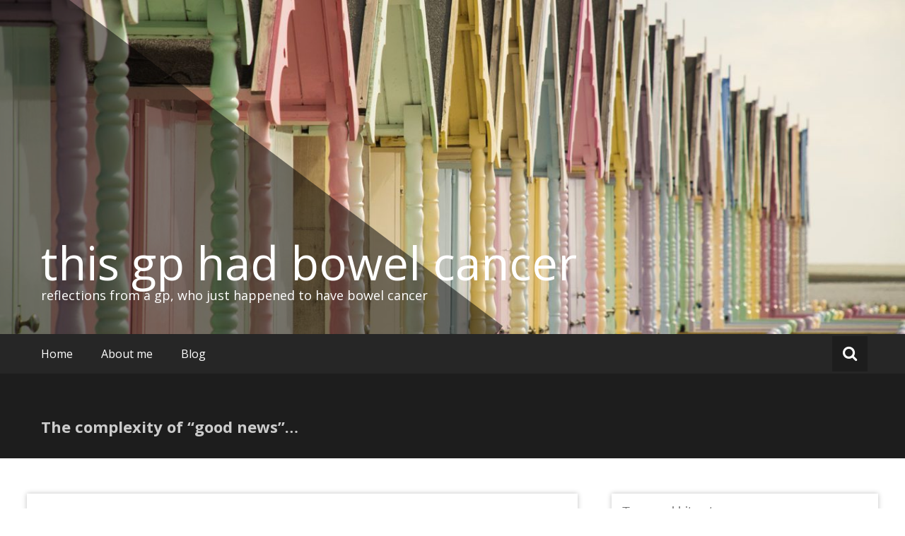

--- FILE ---
content_type: text/html; charset=UTF-8
request_url: https://thisgphadbowelcancer.com/the-complexity-of-good-news/?utm_source=rss&utm_medium=rss&utm_campaign=the-complexity-of-good-news
body_size: 21623
content:
<!DOCTYPE html>
<html lang="en-US">
<head>
	<meta charset="UTF-8">
	<meta name="viewport" content="width=device-width, initial-scale=1">
	<link rel="profile" href="https://gmpg.org/xfn/11">

	<meta name='robots' content='index, follow, max-image-preview:large, max-snippet:-1, max-video-preview:-1' />

	<!-- This site is optimized with the Yoast SEO plugin v26.8 - https://yoast.com/product/yoast-seo-wordpress/ -->
	<title>The complexity of “good news”… - this gp had bowel cancer</title>
	<link rel="canonical" href="http://thisgphadbowelcancer.com/the-complexity-of-good-news/" />
	<meta property="og:locale" content="en_US" />
	<meta property="og:type" content="article" />
	<meta property="og:title" content="The complexity of “good news”…" />
	<meta property="og:description" content="30th March 2021 Good news&#8230;reason to celebrate I had my first surveillance scope since my diagnosis, yesterday.&nbsp; Thankfully it was clear.&nbsp; Big relief.&nbsp; Good news.&nbsp; Great news.&nbsp; Obviously, it is better than the alternative, but… “Good news” is, I think," />
	<meta property="og:url" content="http://thisgphadbowelcancer.com/the-complexity-of-good-news/" />
	<meta property="og:site_name" content="this gp had bowel cancer" />
	<meta property="article:published_time" content="2021-03-30T16:06:11+00:00" />
	<meta property="article:modified_time" content="2021-04-09T18:37:21+00:00" />
	<meta property="og:image" content="http://thisgphadbowelcancer.com/wp-content/uploads/2020/03/cropped-photoforblogcover-scaled-1.jpg" />
	<meta property="og:image:width" content="512" />
	<meta property="og:image:height" content="512" />
	<meta property="og:image:type" content="image/jpeg" />
	<meta name="author" content="Claire-A-Slade" />
	<meta name="twitter:card" content="summary_large_image" />
	<meta name="twitter:label1" content="Written by" />
	<meta name="twitter:data1" content="Claire-A-Slade" />
	<meta name="twitter:label2" content="Est. reading time" />
	<meta name="twitter:data2" content="3 minutes" />
	<script type="application/ld+json" class="yoast-schema-graph">{"@context":"https://schema.org","@graph":[{"@type":"Article","@id":"http://thisgphadbowelcancer.com/the-complexity-of-good-news/#article","isPartOf":{"@id":"http://thisgphadbowelcancer.com/the-complexity-of-good-news/"},"author":{"name":"Claire-A-Slade","@id":"http://thisgphadbowelcancer.com/#/schema/person/d810f28b6d19bdfdbb83f4ed3f7883e0"},"headline":"The complexity of “good news”…","datePublished":"2021-03-30T16:06:11+00:00","dateModified":"2021-04-09T18:37:21+00:00","mainEntityOfPage":{"@id":"http://thisgphadbowelcancer.com/the-complexity-of-good-news/"},"wordCount":572,"commentCount":0,"image":{"@id":"http://thisgphadbowelcancer.com/the-complexity-of-good-news/#primaryimage"},"thumbnailUrl":"https://thisgphadbowelcancer.com/wp-content/uploads/2021/03/champagne-image.jpg","keywords":["Bowel cancer","Good news","GP"],"inLanguage":"en-US","potentialAction":[{"@type":"CommentAction","name":"Comment","target":["http://thisgphadbowelcancer.com/the-complexity-of-good-news/#respond"]}]},{"@type":"WebPage","@id":"http://thisgphadbowelcancer.com/the-complexity-of-good-news/","url":"http://thisgphadbowelcancer.com/the-complexity-of-good-news/","name":"The complexity of “good news”… - this gp had bowel cancer","isPartOf":{"@id":"http://thisgphadbowelcancer.com/#website"},"primaryImageOfPage":{"@id":"http://thisgphadbowelcancer.com/the-complexity-of-good-news/#primaryimage"},"image":{"@id":"http://thisgphadbowelcancer.com/the-complexity-of-good-news/#primaryimage"},"thumbnailUrl":"https://thisgphadbowelcancer.com/wp-content/uploads/2021/03/champagne-image.jpg","datePublished":"2021-03-30T16:06:11+00:00","dateModified":"2021-04-09T18:37:21+00:00","author":{"@id":"http://thisgphadbowelcancer.com/#/schema/person/d810f28b6d19bdfdbb83f4ed3f7883e0"},"breadcrumb":{"@id":"http://thisgphadbowelcancer.com/the-complexity-of-good-news/#breadcrumb"},"inLanguage":"en-US","potentialAction":[{"@type":"ReadAction","target":["http://thisgphadbowelcancer.com/the-complexity-of-good-news/"]}]},{"@type":"ImageObject","inLanguage":"en-US","@id":"http://thisgphadbowelcancer.com/the-complexity-of-good-news/#primaryimage","url":"https://thisgphadbowelcancer.com/wp-content/uploads/2021/03/champagne-image.jpg","contentUrl":"https://thisgphadbowelcancer.com/wp-content/uploads/2021/03/champagne-image.jpg","width":512,"height":341},{"@type":"BreadcrumbList","@id":"http://thisgphadbowelcancer.com/the-complexity-of-good-news/#breadcrumb","itemListElement":[{"@type":"ListItem","position":1,"name":"Home","item":"https://thisgphadbowelcancer.com/"},{"@type":"ListItem","position":2,"name":"Blog","item":"http://thisgphadbowelcancer.com/blog/"},{"@type":"ListItem","position":3,"name":"The complexity of “good news”…"}]},{"@type":"WebSite","@id":"http://thisgphadbowelcancer.com/#website","url":"http://thisgphadbowelcancer.com/","name":"this gp had bowel cancer","description":"reflections from a gp, who just happened to have bowel cancer","potentialAction":[{"@type":"SearchAction","target":{"@type":"EntryPoint","urlTemplate":"http://thisgphadbowelcancer.com/?s={search_term_string}"},"query-input":{"@type":"PropertyValueSpecification","valueRequired":true,"valueName":"search_term_string"}}],"inLanguage":"en-US"},{"@type":"Person","@id":"http://thisgphadbowelcancer.com/#/schema/person/d810f28b6d19bdfdbb83f4ed3f7883e0","name":"Claire-A-Slade","image":{"@type":"ImageObject","inLanguage":"en-US","@id":"http://thisgphadbowelcancer.com/#/schema/person/image/","url":"https://secure.gravatar.com/avatar/3f571a6f239db9f716716ae3e18dbfbf0d9fbc69d7ae246e7b8b017654329c0b?s=96&d=mm&r=g","contentUrl":"https://secure.gravatar.com/avatar/3f571a6f239db9f716716ae3e18dbfbf0d9fbc69d7ae246e7b8b017654329c0b?s=96&d=mm&r=g","caption":"Claire-A-Slade"},"url":"https://thisgphadbowelcancer.com/author/claire-a-slade/"}]}</script>
	<!-- / Yoast SEO plugin. -->


<link rel='dns-prefetch' href='//fonts.googleapis.com' />
<link rel="alternate" type="application/rss+xml" title="this gp had bowel cancer &raquo; Feed" href="https://thisgphadbowelcancer.com/feed/" />
<link rel="alternate" type="application/rss+xml" title="this gp had bowel cancer &raquo; Comments Feed" href="https://thisgphadbowelcancer.com/comments/feed/" />
<link rel="alternate" type="application/rss+xml" title="this gp had bowel cancer &raquo; The complexity of “good news”… Comments Feed" href="https://thisgphadbowelcancer.com/the-complexity-of-good-news/feed/" />
<link rel="alternate" title="oEmbed (JSON)" type="application/json+oembed" href="https://thisgphadbowelcancer.com/wp-json/oembed/1.0/embed?url=https%3A%2F%2Fthisgphadbowelcancer.com%2Fthe-complexity-of-good-news%2F" />
<link rel="alternate" title="oEmbed (XML)" type="text/xml+oembed" href="https://thisgphadbowelcancer.com/wp-json/oembed/1.0/embed?url=https%3A%2F%2Fthisgphadbowelcancer.com%2Fthe-complexity-of-good-news%2F&#038;format=xml" />
		<!-- This site uses the Google Analytics by MonsterInsights plugin v9.11.1 - Using Analytics tracking - https://www.monsterinsights.com/ -->
							<script src="//www.googletagmanager.com/gtag/js?id=G-PQNH9TYCGT"  data-cfasync="false" data-wpfc-render="false" type="text/javascript" async></script>
			<script data-cfasync="false" data-wpfc-render="false" type="text/javascript">
				var mi_version = '9.11.1';
				var mi_track_user = true;
				var mi_no_track_reason = '';
								var MonsterInsightsDefaultLocations = {"page_location":"https:\/\/thisgphadbowelcancer.com\/the-complexity-of-good-news\/?utm_source=rss&utm_medium=rss&utm_campaign=the-complexity-of-good-news"};
								if ( typeof MonsterInsightsPrivacyGuardFilter === 'function' ) {
					var MonsterInsightsLocations = (typeof MonsterInsightsExcludeQuery === 'object') ? MonsterInsightsPrivacyGuardFilter( MonsterInsightsExcludeQuery ) : MonsterInsightsPrivacyGuardFilter( MonsterInsightsDefaultLocations );
				} else {
					var MonsterInsightsLocations = (typeof MonsterInsightsExcludeQuery === 'object') ? MonsterInsightsExcludeQuery : MonsterInsightsDefaultLocations;
				}

								var disableStrs = [
										'ga-disable-G-PQNH9TYCGT',
									];

				/* Function to detect opted out users */
				function __gtagTrackerIsOptedOut() {
					for (var index = 0; index < disableStrs.length; index++) {
						if (document.cookie.indexOf(disableStrs[index] + '=true') > -1) {
							return true;
						}
					}

					return false;
				}

				/* Disable tracking if the opt-out cookie exists. */
				if (__gtagTrackerIsOptedOut()) {
					for (var index = 0; index < disableStrs.length; index++) {
						window[disableStrs[index]] = true;
					}
				}

				/* Opt-out function */
				function __gtagTrackerOptout() {
					for (var index = 0; index < disableStrs.length; index++) {
						document.cookie = disableStrs[index] + '=true; expires=Thu, 31 Dec 2099 23:59:59 UTC; path=/';
						window[disableStrs[index]] = true;
					}
				}

				if ('undefined' === typeof gaOptout) {
					function gaOptout() {
						__gtagTrackerOptout();
					}
				}
								window.dataLayer = window.dataLayer || [];

				window.MonsterInsightsDualTracker = {
					helpers: {},
					trackers: {},
				};
				if (mi_track_user) {
					function __gtagDataLayer() {
						dataLayer.push(arguments);
					}

					function __gtagTracker(type, name, parameters) {
						if (!parameters) {
							parameters = {};
						}

						if (parameters.send_to) {
							__gtagDataLayer.apply(null, arguments);
							return;
						}

						if (type === 'event') {
														parameters.send_to = monsterinsights_frontend.v4_id;
							var hookName = name;
							if (typeof parameters['event_category'] !== 'undefined') {
								hookName = parameters['event_category'] + ':' + name;
							}

							if (typeof MonsterInsightsDualTracker.trackers[hookName] !== 'undefined') {
								MonsterInsightsDualTracker.trackers[hookName](parameters);
							} else {
								__gtagDataLayer('event', name, parameters);
							}
							
						} else {
							__gtagDataLayer.apply(null, arguments);
						}
					}

					__gtagTracker('js', new Date());
					__gtagTracker('set', {
						'developer_id.dZGIzZG': true,
											});
					if ( MonsterInsightsLocations.page_location ) {
						__gtagTracker('set', MonsterInsightsLocations);
					}
										__gtagTracker('config', 'G-PQNH9TYCGT', {"forceSSL":"true","link_attribution":"true"} );
										window.gtag = __gtagTracker;										(function () {
						/* https://developers.google.com/analytics/devguides/collection/analyticsjs/ */
						/* ga and __gaTracker compatibility shim. */
						var noopfn = function () {
							return null;
						};
						var newtracker = function () {
							return new Tracker();
						};
						var Tracker = function () {
							return null;
						};
						var p = Tracker.prototype;
						p.get = noopfn;
						p.set = noopfn;
						p.send = function () {
							var args = Array.prototype.slice.call(arguments);
							args.unshift('send');
							__gaTracker.apply(null, args);
						};
						var __gaTracker = function () {
							var len = arguments.length;
							if (len === 0) {
								return;
							}
							var f = arguments[len - 1];
							if (typeof f !== 'object' || f === null || typeof f.hitCallback !== 'function') {
								if ('send' === arguments[0]) {
									var hitConverted, hitObject = false, action;
									if ('event' === arguments[1]) {
										if ('undefined' !== typeof arguments[3]) {
											hitObject = {
												'eventAction': arguments[3],
												'eventCategory': arguments[2],
												'eventLabel': arguments[4],
												'value': arguments[5] ? arguments[5] : 1,
											}
										}
									}
									if ('pageview' === arguments[1]) {
										if ('undefined' !== typeof arguments[2]) {
											hitObject = {
												'eventAction': 'page_view',
												'page_path': arguments[2],
											}
										}
									}
									if (typeof arguments[2] === 'object') {
										hitObject = arguments[2];
									}
									if (typeof arguments[5] === 'object') {
										Object.assign(hitObject, arguments[5]);
									}
									if ('undefined' !== typeof arguments[1].hitType) {
										hitObject = arguments[1];
										if ('pageview' === hitObject.hitType) {
											hitObject.eventAction = 'page_view';
										}
									}
									if (hitObject) {
										action = 'timing' === arguments[1].hitType ? 'timing_complete' : hitObject.eventAction;
										hitConverted = mapArgs(hitObject);
										__gtagTracker('event', action, hitConverted);
									}
								}
								return;
							}

							function mapArgs(args) {
								var arg, hit = {};
								var gaMap = {
									'eventCategory': 'event_category',
									'eventAction': 'event_action',
									'eventLabel': 'event_label',
									'eventValue': 'event_value',
									'nonInteraction': 'non_interaction',
									'timingCategory': 'event_category',
									'timingVar': 'name',
									'timingValue': 'value',
									'timingLabel': 'event_label',
									'page': 'page_path',
									'location': 'page_location',
									'title': 'page_title',
									'referrer' : 'page_referrer',
								};
								for (arg in args) {
																		if (!(!args.hasOwnProperty(arg) || !gaMap.hasOwnProperty(arg))) {
										hit[gaMap[arg]] = args[arg];
									} else {
										hit[arg] = args[arg];
									}
								}
								return hit;
							}

							try {
								f.hitCallback();
							} catch (ex) {
							}
						};
						__gaTracker.create = newtracker;
						__gaTracker.getByName = newtracker;
						__gaTracker.getAll = function () {
							return [];
						};
						__gaTracker.remove = noopfn;
						__gaTracker.loaded = true;
						window['__gaTracker'] = __gaTracker;
					})();
									} else {
										console.log("");
					(function () {
						function __gtagTracker() {
							return null;
						}

						window['__gtagTracker'] = __gtagTracker;
						window['gtag'] = __gtagTracker;
					})();
									}
			</script>
							<!-- / Google Analytics by MonsterInsights -->
		<style id='wp-img-auto-sizes-contain-inline-css' type='text/css'>
img:is([sizes=auto i],[sizes^="auto," i]){contain-intrinsic-size:3000px 1500px}
/*# sourceURL=wp-img-auto-sizes-contain-inline-css */
</style>
<style id='wp-emoji-styles-inline-css' type='text/css'>

	img.wp-smiley, img.emoji {
		display: inline !important;
		border: none !important;
		box-shadow: none !important;
		height: 1em !important;
		width: 1em !important;
		margin: 0 0.07em !important;
		vertical-align: -0.1em !important;
		background: none !important;
		padding: 0 !important;
	}
/*# sourceURL=wp-emoji-styles-inline-css */
</style>
<style id='wp-block-library-inline-css' type='text/css'>
:root{--wp-block-synced-color:#7a00df;--wp-block-synced-color--rgb:122,0,223;--wp-bound-block-color:var(--wp-block-synced-color);--wp-editor-canvas-background:#ddd;--wp-admin-theme-color:#007cba;--wp-admin-theme-color--rgb:0,124,186;--wp-admin-theme-color-darker-10:#006ba1;--wp-admin-theme-color-darker-10--rgb:0,107,160.5;--wp-admin-theme-color-darker-20:#005a87;--wp-admin-theme-color-darker-20--rgb:0,90,135;--wp-admin-border-width-focus:2px}@media (min-resolution:192dpi){:root{--wp-admin-border-width-focus:1.5px}}.wp-element-button{cursor:pointer}:root .has-very-light-gray-background-color{background-color:#eee}:root .has-very-dark-gray-background-color{background-color:#313131}:root .has-very-light-gray-color{color:#eee}:root .has-very-dark-gray-color{color:#313131}:root .has-vivid-green-cyan-to-vivid-cyan-blue-gradient-background{background:linear-gradient(135deg,#00d084,#0693e3)}:root .has-purple-crush-gradient-background{background:linear-gradient(135deg,#34e2e4,#4721fb 50%,#ab1dfe)}:root .has-hazy-dawn-gradient-background{background:linear-gradient(135deg,#faaca8,#dad0ec)}:root .has-subdued-olive-gradient-background{background:linear-gradient(135deg,#fafae1,#67a671)}:root .has-atomic-cream-gradient-background{background:linear-gradient(135deg,#fdd79a,#004a59)}:root .has-nightshade-gradient-background{background:linear-gradient(135deg,#330968,#31cdcf)}:root .has-midnight-gradient-background{background:linear-gradient(135deg,#020381,#2874fc)}:root{--wp--preset--font-size--normal:16px;--wp--preset--font-size--huge:42px}.has-regular-font-size{font-size:1em}.has-larger-font-size{font-size:2.625em}.has-normal-font-size{font-size:var(--wp--preset--font-size--normal)}.has-huge-font-size{font-size:var(--wp--preset--font-size--huge)}.has-text-align-center{text-align:center}.has-text-align-left{text-align:left}.has-text-align-right{text-align:right}.has-fit-text{white-space:nowrap!important}#end-resizable-editor-section{display:none}.aligncenter{clear:both}.items-justified-left{justify-content:flex-start}.items-justified-center{justify-content:center}.items-justified-right{justify-content:flex-end}.items-justified-space-between{justify-content:space-between}.screen-reader-text{border:0;clip-path:inset(50%);height:1px;margin:-1px;overflow:hidden;padding:0;position:absolute;width:1px;word-wrap:normal!important}.screen-reader-text:focus{background-color:#ddd;clip-path:none;color:#444;display:block;font-size:1em;height:auto;left:5px;line-height:normal;padding:15px 23px 14px;text-decoration:none;top:5px;width:auto;z-index:100000}html :where(.has-border-color){border-style:solid}html :where([style*=border-top-color]){border-top-style:solid}html :where([style*=border-right-color]){border-right-style:solid}html :where([style*=border-bottom-color]){border-bottom-style:solid}html :where([style*=border-left-color]){border-left-style:solid}html :where([style*=border-width]){border-style:solid}html :where([style*=border-top-width]){border-top-style:solid}html :where([style*=border-right-width]){border-right-style:solid}html :where([style*=border-bottom-width]){border-bottom-style:solid}html :where([style*=border-left-width]){border-left-style:solid}html :where(img[class*=wp-image-]){height:auto;max-width:100%}:where(figure){margin:0 0 1em}html :where(.is-position-sticky){--wp-admin--admin-bar--position-offset:var(--wp-admin--admin-bar--height,0px)}@media screen and (max-width:600px){html :where(.is-position-sticky){--wp-admin--admin-bar--position-offset:0px}}

/*# sourceURL=wp-block-library-inline-css */
</style><style id='wp-block-gallery-inline-css' type='text/css'>
.blocks-gallery-grid:not(.has-nested-images),.wp-block-gallery:not(.has-nested-images){display:flex;flex-wrap:wrap;list-style-type:none;margin:0;padding:0}.blocks-gallery-grid:not(.has-nested-images) .blocks-gallery-image,.blocks-gallery-grid:not(.has-nested-images) .blocks-gallery-item,.wp-block-gallery:not(.has-nested-images) .blocks-gallery-image,.wp-block-gallery:not(.has-nested-images) .blocks-gallery-item{display:flex;flex-direction:column;flex-grow:1;justify-content:center;margin:0 1em 1em 0;position:relative;width:calc(50% - 1em)}.blocks-gallery-grid:not(.has-nested-images) .blocks-gallery-image:nth-of-type(2n),.blocks-gallery-grid:not(.has-nested-images) .blocks-gallery-item:nth-of-type(2n),.wp-block-gallery:not(.has-nested-images) .blocks-gallery-image:nth-of-type(2n),.wp-block-gallery:not(.has-nested-images) .blocks-gallery-item:nth-of-type(2n){margin-right:0}.blocks-gallery-grid:not(.has-nested-images) .blocks-gallery-image figure,.blocks-gallery-grid:not(.has-nested-images) .blocks-gallery-item figure,.wp-block-gallery:not(.has-nested-images) .blocks-gallery-image figure,.wp-block-gallery:not(.has-nested-images) .blocks-gallery-item figure{align-items:flex-end;display:flex;height:100%;justify-content:flex-start;margin:0}.blocks-gallery-grid:not(.has-nested-images) .blocks-gallery-image img,.blocks-gallery-grid:not(.has-nested-images) .blocks-gallery-item img,.wp-block-gallery:not(.has-nested-images) .blocks-gallery-image img,.wp-block-gallery:not(.has-nested-images) .blocks-gallery-item img{display:block;height:auto;max-width:100%;width:auto}.blocks-gallery-grid:not(.has-nested-images) .blocks-gallery-image figcaption,.blocks-gallery-grid:not(.has-nested-images) .blocks-gallery-item figcaption,.wp-block-gallery:not(.has-nested-images) .blocks-gallery-image figcaption,.wp-block-gallery:not(.has-nested-images) .blocks-gallery-item figcaption{background:linear-gradient(0deg,#000000b3,#0000004d 70%,#0000);bottom:0;box-sizing:border-box;color:#fff;font-size:.8em;margin:0;max-height:100%;overflow:auto;padding:3em .77em .7em;position:absolute;text-align:center;width:100%;z-index:2}.blocks-gallery-grid:not(.has-nested-images) .blocks-gallery-image figcaption img,.blocks-gallery-grid:not(.has-nested-images) .blocks-gallery-item figcaption img,.wp-block-gallery:not(.has-nested-images) .blocks-gallery-image figcaption img,.wp-block-gallery:not(.has-nested-images) .blocks-gallery-item figcaption img{display:inline}.blocks-gallery-grid:not(.has-nested-images) figcaption,.wp-block-gallery:not(.has-nested-images) figcaption{flex-grow:1}.blocks-gallery-grid:not(.has-nested-images).is-cropped .blocks-gallery-image a,.blocks-gallery-grid:not(.has-nested-images).is-cropped .blocks-gallery-image img,.blocks-gallery-grid:not(.has-nested-images).is-cropped .blocks-gallery-item a,.blocks-gallery-grid:not(.has-nested-images).is-cropped .blocks-gallery-item img,.wp-block-gallery:not(.has-nested-images).is-cropped .blocks-gallery-image a,.wp-block-gallery:not(.has-nested-images).is-cropped .blocks-gallery-image img,.wp-block-gallery:not(.has-nested-images).is-cropped .blocks-gallery-item a,.wp-block-gallery:not(.has-nested-images).is-cropped .blocks-gallery-item img{flex:1;height:100%;object-fit:cover;width:100%}.blocks-gallery-grid:not(.has-nested-images).columns-1 .blocks-gallery-image,.blocks-gallery-grid:not(.has-nested-images).columns-1 .blocks-gallery-item,.wp-block-gallery:not(.has-nested-images).columns-1 .blocks-gallery-image,.wp-block-gallery:not(.has-nested-images).columns-1 .blocks-gallery-item{margin-right:0;width:100%}@media (min-width:600px){.blocks-gallery-grid:not(.has-nested-images).columns-3 .blocks-gallery-image,.blocks-gallery-grid:not(.has-nested-images).columns-3 .blocks-gallery-item,.wp-block-gallery:not(.has-nested-images).columns-3 .blocks-gallery-image,.wp-block-gallery:not(.has-nested-images).columns-3 .blocks-gallery-item{margin-right:1em;width:calc(33.33333% - .66667em)}.blocks-gallery-grid:not(.has-nested-images).columns-4 .blocks-gallery-image,.blocks-gallery-grid:not(.has-nested-images).columns-4 .blocks-gallery-item,.wp-block-gallery:not(.has-nested-images).columns-4 .blocks-gallery-image,.wp-block-gallery:not(.has-nested-images).columns-4 .blocks-gallery-item{margin-right:1em;width:calc(25% - .75em)}.blocks-gallery-grid:not(.has-nested-images).columns-5 .blocks-gallery-image,.blocks-gallery-grid:not(.has-nested-images).columns-5 .blocks-gallery-item,.wp-block-gallery:not(.has-nested-images).columns-5 .blocks-gallery-image,.wp-block-gallery:not(.has-nested-images).columns-5 .blocks-gallery-item{margin-right:1em;width:calc(20% - .8em)}.blocks-gallery-grid:not(.has-nested-images).columns-6 .blocks-gallery-image,.blocks-gallery-grid:not(.has-nested-images).columns-6 .blocks-gallery-item,.wp-block-gallery:not(.has-nested-images).columns-6 .blocks-gallery-image,.wp-block-gallery:not(.has-nested-images).columns-6 .blocks-gallery-item{margin-right:1em;width:calc(16.66667% - .83333em)}.blocks-gallery-grid:not(.has-nested-images).columns-7 .blocks-gallery-image,.blocks-gallery-grid:not(.has-nested-images).columns-7 .blocks-gallery-item,.wp-block-gallery:not(.has-nested-images).columns-7 .blocks-gallery-image,.wp-block-gallery:not(.has-nested-images).columns-7 .blocks-gallery-item{margin-right:1em;width:calc(14.28571% - .85714em)}.blocks-gallery-grid:not(.has-nested-images).columns-8 .blocks-gallery-image,.blocks-gallery-grid:not(.has-nested-images).columns-8 .blocks-gallery-item,.wp-block-gallery:not(.has-nested-images).columns-8 .blocks-gallery-image,.wp-block-gallery:not(.has-nested-images).columns-8 .blocks-gallery-item{margin-right:1em;width:calc(12.5% - .875em)}.blocks-gallery-grid:not(.has-nested-images).columns-1 .blocks-gallery-image:nth-of-type(1n),.blocks-gallery-grid:not(.has-nested-images).columns-1 .blocks-gallery-item:nth-of-type(1n),.blocks-gallery-grid:not(.has-nested-images).columns-2 .blocks-gallery-image:nth-of-type(2n),.blocks-gallery-grid:not(.has-nested-images).columns-2 .blocks-gallery-item:nth-of-type(2n),.blocks-gallery-grid:not(.has-nested-images).columns-3 .blocks-gallery-image:nth-of-type(3n),.blocks-gallery-grid:not(.has-nested-images).columns-3 .blocks-gallery-item:nth-of-type(3n),.blocks-gallery-grid:not(.has-nested-images).columns-4 .blocks-gallery-image:nth-of-type(4n),.blocks-gallery-grid:not(.has-nested-images).columns-4 .blocks-gallery-item:nth-of-type(4n),.blocks-gallery-grid:not(.has-nested-images).columns-5 .blocks-gallery-image:nth-of-type(5n),.blocks-gallery-grid:not(.has-nested-images).columns-5 .blocks-gallery-item:nth-of-type(5n),.blocks-gallery-grid:not(.has-nested-images).columns-6 .blocks-gallery-image:nth-of-type(6n),.blocks-gallery-grid:not(.has-nested-images).columns-6 .blocks-gallery-item:nth-of-type(6n),.blocks-gallery-grid:not(.has-nested-images).columns-7 .blocks-gallery-image:nth-of-type(7n),.blocks-gallery-grid:not(.has-nested-images).columns-7 .blocks-gallery-item:nth-of-type(7n),.blocks-gallery-grid:not(.has-nested-images).columns-8 .blocks-gallery-image:nth-of-type(8n),.blocks-gallery-grid:not(.has-nested-images).columns-8 .blocks-gallery-item:nth-of-type(8n),.wp-block-gallery:not(.has-nested-images).columns-1 .blocks-gallery-image:nth-of-type(1n),.wp-block-gallery:not(.has-nested-images).columns-1 .blocks-gallery-item:nth-of-type(1n),.wp-block-gallery:not(.has-nested-images).columns-2 .blocks-gallery-image:nth-of-type(2n),.wp-block-gallery:not(.has-nested-images).columns-2 .blocks-gallery-item:nth-of-type(2n),.wp-block-gallery:not(.has-nested-images).columns-3 .blocks-gallery-image:nth-of-type(3n),.wp-block-gallery:not(.has-nested-images).columns-3 .blocks-gallery-item:nth-of-type(3n),.wp-block-gallery:not(.has-nested-images).columns-4 .blocks-gallery-image:nth-of-type(4n),.wp-block-gallery:not(.has-nested-images).columns-4 .blocks-gallery-item:nth-of-type(4n),.wp-block-gallery:not(.has-nested-images).columns-5 .blocks-gallery-image:nth-of-type(5n),.wp-block-gallery:not(.has-nested-images).columns-5 .blocks-gallery-item:nth-of-type(5n),.wp-block-gallery:not(.has-nested-images).columns-6 .blocks-gallery-image:nth-of-type(6n),.wp-block-gallery:not(.has-nested-images).columns-6 .blocks-gallery-item:nth-of-type(6n),.wp-block-gallery:not(.has-nested-images).columns-7 .blocks-gallery-image:nth-of-type(7n),.wp-block-gallery:not(.has-nested-images).columns-7 .blocks-gallery-item:nth-of-type(7n),.wp-block-gallery:not(.has-nested-images).columns-8 .blocks-gallery-image:nth-of-type(8n),.wp-block-gallery:not(.has-nested-images).columns-8 .blocks-gallery-item:nth-of-type(8n){margin-right:0}}.blocks-gallery-grid:not(.has-nested-images) .blocks-gallery-image:last-child,.blocks-gallery-grid:not(.has-nested-images) .blocks-gallery-item:last-child,.wp-block-gallery:not(.has-nested-images) .blocks-gallery-image:last-child,.wp-block-gallery:not(.has-nested-images) .blocks-gallery-item:last-child{margin-right:0}.blocks-gallery-grid:not(.has-nested-images).alignleft,.blocks-gallery-grid:not(.has-nested-images).alignright,.wp-block-gallery:not(.has-nested-images).alignleft,.wp-block-gallery:not(.has-nested-images).alignright{max-width:420px;width:100%}.blocks-gallery-grid:not(.has-nested-images).aligncenter .blocks-gallery-item figure,.wp-block-gallery:not(.has-nested-images).aligncenter .blocks-gallery-item figure{justify-content:center}.wp-block-gallery:not(.is-cropped) .blocks-gallery-item{align-self:flex-start}figure.wp-block-gallery.has-nested-images{align-items:normal}.wp-block-gallery.has-nested-images figure.wp-block-image:not(#individual-image){margin:0;width:calc(50% - var(--wp--style--unstable-gallery-gap, 16px)/2)}.wp-block-gallery.has-nested-images figure.wp-block-image{box-sizing:border-box;display:flex;flex-direction:column;flex-grow:1;justify-content:center;max-width:100%;position:relative}.wp-block-gallery.has-nested-images figure.wp-block-image>a,.wp-block-gallery.has-nested-images figure.wp-block-image>div{flex-direction:column;flex-grow:1;margin:0}.wp-block-gallery.has-nested-images figure.wp-block-image img{display:block;height:auto;max-width:100%!important;width:auto}.wp-block-gallery.has-nested-images figure.wp-block-image figcaption,.wp-block-gallery.has-nested-images figure.wp-block-image:has(figcaption):before{bottom:0;left:0;max-height:100%;position:absolute;right:0}.wp-block-gallery.has-nested-images figure.wp-block-image:has(figcaption):before{backdrop-filter:blur(3px);content:"";height:100%;-webkit-mask-image:linear-gradient(0deg,#000 20%,#0000);mask-image:linear-gradient(0deg,#000 20%,#0000);max-height:40%;pointer-events:none}.wp-block-gallery.has-nested-images figure.wp-block-image figcaption{box-sizing:border-box;color:#fff;font-size:13px;margin:0;overflow:auto;padding:1em;text-align:center;text-shadow:0 0 1.5px #000}.wp-block-gallery.has-nested-images figure.wp-block-image figcaption::-webkit-scrollbar{height:12px;width:12px}.wp-block-gallery.has-nested-images figure.wp-block-image figcaption::-webkit-scrollbar-track{background-color:initial}.wp-block-gallery.has-nested-images figure.wp-block-image figcaption::-webkit-scrollbar-thumb{background-clip:padding-box;background-color:initial;border:3px solid #0000;border-radius:8px}.wp-block-gallery.has-nested-images figure.wp-block-image figcaption:focus-within::-webkit-scrollbar-thumb,.wp-block-gallery.has-nested-images figure.wp-block-image figcaption:focus::-webkit-scrollbar-thumb,.wp-block-gallery.has-nested-images figure.wp-block-image figcaption:hover::-webkit-scrollbar-thumb{background-color:#fffc}.wp-block-gallery.has-nested-images figure.wp-block-image figcaption{scrollbar-color:#0000 #0000;scrollbar-gutter:stable both-edges;scrollbar-width:thin}.wp-block-gallery.has-nested-images figure.wp-block-image figcaption:focus,.wp-block-gallery.has-nested-images figure.wp-block-image figcaption:focus-within,.wp-block-gallery.has-nested-images figure.wp-block-image figcaption:hover{scrollbar-color:#fffc #0000}.wp-block-gallery.has-nested-images figure.wp-block-image figcaption{will-change:transform}@media (hover:none){.wp-block-gallery.has-nested-images figure.wp-block-image figcaption{scrollbar-color:#fffc #0000}}.wp-block-gallery.has-nested-images figure.wp-block-image figcaption{background:linear-gradient(0deg,#0006,#0000)}.wp-block-gallery.has-nested-images figure.wp-block-image figcaption img{display:inline}.wp-block-gallery.has-nested-images figure.wp-block-image figcaption a{color:inherit}.wp-block-gallery.has-nested-images figure.wp-block-image.has-custom-border img{box-sizing:border-box}.wp-block-gallery.has-nested-images figure.wp-block-image.has-custom-border>a,.wp-block-gallery.has-nested-images figure.wp-block-image.has-custom-border>div,.wp-block-gallery.has-nested-images figure.wp-block-image.is-style-rounded>a,.wp-block-gallery.has-nested-images figure.wp-block-image.is-style-rounded>div{flex:1 1 auto}.wp-block-gallery.has-nested-images figure.wp-block-image.has-custom-border figcaption,.wp-block-gallery.has-nested-images figure.wp-block-image.is-style-rounded figcaption{background:none;color:inherit;flex:initial;margin:0;padding:10px 10px 9px;position:relative;text-shadow:none}.wp-block-gallery.has-nested-images figure.wp-block-image.has-custom-border:before,.wp-block-gallery.has-nested-images figure.wp-block-image.is-style-rounded:before{content:none}.wp-block-gallery.has-nested-images figcaption{flex-basis:100%;flex-grow:1;text-align:center}.wp-block-gallery.has-nested-images:not(.is-cropped) figure.wp-block-image:not(#individual-image){margin-bottom:auto;margin-top:0}.wp-block-gallery.has-nested-images.is-cropped figure.wp-block-image:not(#individual-image){align-self:inherit}.wp-block-gallery.has-nested-images.is-cropped figure.wp-block-image:not(#individual-image)>a,.wp-block-gallery.has-nested-images.is-cropped figure.wp-block-image:not(#individual-image)>div:not(.components-drop-zone){display:flex}.wp-block-gallery.has-nested-images.is-cropped figure.wp-block-image:not(#individual-image) a,.wp-block-gallery.has-nested-images.is-cropped figure.wp-block-image:not(#individual-image) img{flex:1 0 0%;height:100%;object-fit:cover;width:100%}.wp-block-gallery.has-nested-images.columns-1 figure.wp-block-image:not(#individual-image){width:100%}@media (min-width:600px){.wp-block-gallery.has-nested-images.columns-3 figure.wp-block-image:not(#individual-image){width:calc(33.33333% - var(--wp--style--unstable-gallery-gap, 16px)*.66667)}.wp-block-gallery.has-nested-images.columns-4 figure.wp-block-image:not(#individual-image){width:calc(25% - var(--wp--style--unstable-gallery-gap, 16px)*.75)}.wp-block-gallery.has-nested-images.columns-5 figure.wp-block-image:not(#individual-image){width:calc(20% - var(--wp--style--unstable-gallery-gap, 16px)*.8)}.wp-block-gallery.has-nested-images.columns-6 figure.wp-block-image:not(#individual-image){width:calc(16.66667% - var(--wp--style--unstable-gallery-gap, 16px)*.83333)}.wp-block-gallery.has-nested-images.columns-7 figure.wp-block-image:not(#individual-image){width:calc(14.28571% - var(--wp--style--unstable-gallery-gap, 16px)*.85714)}.wp-block-gallery.has-nested-images.columns-8 figure.wp-block-image:not(#individual-image){width:calc(12.5% - var(--wp--style--unstable-gallery-gap, 16px)*.875)}.wp-block-gallery.has-nested-images.columns-default figure.wp-block-image:not(#individual-image){width:calc(33.33% - var(--wp--style--unstable-gallery-gap, 16px)*.66667)}.wp-block-gallery.has-nested-images.columns-default figure.wp-block-image:not(#individual-image):first-child:nth-last-child(2),.wp-block-gallery.has-nested-images.columns-default figure.wp-block-image:not(#individual-image):first-child:nth-last-child(2)~figure.wp-block-image:not(#individual-image){width:calc(50% - var(--wp--style--unstable-gallery-gap, 16px)*.5)}.wp-block-gallery.has-nested-images.columns-default figure.wp-block-image:not(#individual-image):first-child:last-child{width:100%}}.wp-block-gallery.has-nested-images.alignleft,.wp-block-gallery.has-nested-images.alignright{max-width:420px;width:100%}.wp-block-gallery.has-nested-images.aligncenter{justify-content:center}
/*# sourceURL=https://thisgphadbowelcancer.com/wp-includes/blocks/gallery/style.min.css */
</style>
<style id='wp-block-image-inline-css' type='text/css'>
.wp-block-image>a,.wp-block-image>figure>a{display:inline-block}.wp-block-image img{box-sizing:border-box;height:auto;max-width:100%;vertical-align:bottom}@media not (prefers-reduced-motion){.wp-block-image img.hide{visibility:hidden}.wp-block-image img.show{animation:show-content-image .4s}}.wp-block-image[style*=border-radius] img,.wp-block-image[style*=border-radius]>a{border-radius:inherit}.wp-block-image.has-custom-border img{box-sizing:border-box}.wp-block-image.aligncenter{text-align:center}.wp-block-image.alignfull>a,.wp-block-image.alignwide>a{width:100%}.wp-block-image.alignfull img,.wp-block-image.alignwide img{height:auto;width:100%}.wp-block-image .aligncenter,.wp-block-image .alignleft,.wp-block-image .alignright,.wp-block-image.aligncenter,.wp-block-image.alignleft,.wp-block-image.alignright{display:table}.wp-block-image .aligncenter>figcaption,.wp-block-image .alignleft>figcaption,.wp-block-image .alignright>figcaption,.wp-block-image.aligncenter>figcaption,.wp-block-image.alignleft>figcaption,.wp-block-image.alignright>figcaption{caption-side:bottom;display:table-caption}.wp-block-image .alignleft{float:left;margin:.5em 1em .5em 0}.wp-block-image .alignright{float:right;margin:.5em 0 .5em 1em}.wp-block-image .aligncenter{margin-left:auto;margin-right:auto}.wp-block-image :where(figcaption){margin-bottom:1em;margin-top:.5em}.wp-block-image.is-style-circle-mask img{border-radius:9999px}@supports ((-webkit-mask-image:none) or (mask-image:none)) or (-webkit-mask-image:none){.wp-block-image.is-style-circle-mask img{border-radius:0;-webkit-mask-image:url('data:image/svg+xml;utf8,<svg viewBox="0 0 100 100" xmlns="http://www.w3.org/2000/svg"><circle cx="50" cy="50" r="50"/></svg>');mask-image:url('data:image/svg+xml;utf8,<svg viewBox="0 0 100 100" xmlns="http://www.w3.org/2000/svg"><circle cx="50" cy="50" r="50"/></svg>');mask-mode:alpha;-webkit-mask-position:center;mask-position:center;-webkit-mask-repeat:no-repeat;mask-repeat:no-repeat;-webkit-mask-size:contain;mask-size:contain}}:root :where(.wp-block-image.is-style-rounded img,.wp-block-image .is-style-rounded img){border-radius:9999px}.wp-block-image figure{margin:0}.wp-lightbox-container{display:flex;flex-direction:column;position:relative}.wp-lightbox-container img{cursor:zoom-in}.wp-lightbox-container img:hover+button{opacity:1}.wp-lightbox-container button{align-items:center;backdrop-filter:blur(16px) saturate(180%);background-color:#5a5a5a40;border:none;border-radius:4px;cursor:zoom-in;display:flex;height:20px;justify-content:center;opacity:0;padding:0;position:absolute;right:16px;text-align:center;top:16px;width:20px;z-index:100}@media not (prefers-reduced-motion){.wp-lightbox-container button{transition:opacity .2s ease}}.wp-lightbox-container button:focus-visible{outline:3px auto #5a5a5a40;outline:3px auto -webkit-focus-ring-color;outline-offset:3px}.wp-lightbox-container button:hover{cursor:pointer;opacity:1}.wp-lightbox-container button:focus{opacity:1}.wp-lightbox-container button:focus,.wp-lightbox-container button:hover,.wp-lightbox-container button:not(:hover):not(:active):not(.has-background){background-color:#5a5a5a40;border:none}.wp-lightbox-overlay{box-sizing:border-box;cursor:zoom-out;height:100vh;left:0;overflow:hidden;position:fixed;top:0;visibility:hidden;width:100%;z-index:100000}.wp-lightbox-overlay .close-button{align-items:center;cursor:pointer;display:flex;justify-content:center;min-height:40px;min-width:40px;padding:0;position:absolute;right:calc(env(safe-area-inset-right) + 16px);top:calc(env(safe-area-inset-top) + 16px);z-index:5000000}.wp-lightbox-overlay .close-button:focus,.wp-lightbox-overlay .close-button:hover,.wp-lightbox-overlay .close-button:not(:hover):not(:active):not(.has-background){background:none;border:none}.wp-lightbox-overlay .lightbox-image-container{height:var(--wp--lightbox-container-height);left:50%;overflow:hidden;position:absolute;top:50%;transform:translate(-50%,-50%);transform-origin:top left;width:var(--wp--lightbox-container-width);z-index:9999999999}.wp-lightbox-overlay .wp-block-image{align-items:center;box-sizing:border-box;display:flex;height:100%;justify-content:center;margin:0;position:relative;transform-origin:0 0;width:100%;z-index:3000000}.wp-lightbox-overlay .wp-block-image img{height:var(--wp--lightbox-image-height);min-height:var(--wp--lightbox-image-height);min-width:var(--wp--lightbox-image-width);width:var(--wp--lightbox-image-width)}.wp-lightbox-overlay .wp-block-image figcaption{display:none}.wp-lightbox-overlay button{background:none;border:none}.wp-lightbox-overlay .scrim{background-color:#fff;height:100%;opacity:.9;position:absolute;width:100%;z-index:2000000}.wp-lightbox-overlay.active{visibility:visible}@media not (prefers-reduced-motion){.wp-lightbox-overlay.active{animation:turn-on-visibility .25s both}.wp-lightbox-overlay.active img{animation:turn-on-visibility .35s both}.wp-lightbox-overlay.show-closing-animation:not(.active){animation:turn-off-visibility .35s both}.wp-lightbox-overlay.show-closing-animation:not(.active) img{animation:turn-off-visibility .25s both}.wp-lightbox-overlay.zoom.active{animation:none;opacity:1;visibility:visible}.wp-lightbox-overlay.zoom.active .lightbox-image-container{animation:lightbox-zoom-in .4s}.wp-lightbox-overlay.zoom.active .lightbox-image-container img{animation:none}.wp-lightbox-overlay.zoom.active .scrim{animation:turn-on-visibility .4s forwards}.wp-lightbox-overlay.zoom.show-closing-animation:not(.active){animation:none}.wp-lightbox-overlay.zoom.show-closing-animation:not(.active) .lightbox-image-container{animation:lightbox-zoom-out .4s}.wp-lightbox-overlay.zoom.show-closing-animation:not(.active) .lightbox-image-container img{animation:none}.wp-lightbox-overlay.zoom.show-closing-animation:not(.active) .scrim{animation:turn-off-visibility .4s forwards}}@keyframes show-content-image{0%{visibility:hidden}99%{visibility:hidden}to{visibility:visible}}@keyframes turn-on-visibility{0%{opacity:0}to{opacity:1}}@keyframes turn-off-visibility{0%{opacity:1;visibility:visible}99%{opacity:0;visibility:visible}to{opacity:0;visibility:hidden}}@keyframes lightbox-zoom-in{0%{transform:translate(calc((-100vw + var(--wp--lightbox-scrollbar-width))/2 + var(--wp--lightbox-initial-left-position)),calc(-50vh + var(--wp--lightbox-initial-top-position))) scale(var(--wp--lightbox-scale))}to{transform:translate(-50%,-50%) scale(1)}}@keyframes lightbox-zoom-out{0%{transform:translate(-50%,-50%) scale(1);visibility:visible}99%{visibility:visible}to{transform:translate(calc((-100vw + var(--wp--lightbox-scrollbar-width))/2 + var(--wp--lightbox-initial-left-position)),calc(-50vh + var(--wp--lightbox-initial-top-position))) scale(var(--wp--lightbox-scale));visibility:hidden}}
/*# sourceURL=https://thisgphadbowelcancer.com/wp-includes/blocks/image/style.min.css */
</style>
<style id='global-styles-inline-css' type='text/css'>
:root{--wp--preset--aspect-ratio--square: 1;--wp--preset--aspect-ratio--4-3: 4/3;--wp--preset--aspect-ratio--3-4: 3/4;--wp--preset--aspect-ratio--3-2: 3/2;--wp--preset--aspect-ratio--2-3: 2/3;--wp--preset--aspect-ratio--16-9: 16/9;--wp--preset--aspect-ratio--9-16: 9/16;--wp--preset--color--black: #000000;--wp--preset--color--cyan-bluish-gray: #abb8c3;--wp--preset--color--white: #ffffff;--wp--preset--color--pale-pink: #f78da7;--wp--preset--color--vivid-red: #cf2e2e;--wp--preset--color--luminous-vivid-orange: #ff6900;--wp--preset--color--luminous-vivid-amber: #fcb900;--wp--preset--color--light-green-cyan: #7bdcb5;--wp--preset--color--vivid-green-cyan: #00d084;--wp--preset--color--pale-cyan-blue: #8ed1fc;--wp--preset--color--vivid-cyan-blue: #0693e3;--wp--preset--color--vivid-purple: #9b51e0;--wp--preset--gradient--vivid-cyan-blue-to-vivid-purple: linear-gradient(135deg,rgb(6,147,227) 0%,rgb(155,81,224) 100%);--wp--preset--gradient--light-green-cyan-to-vivid-green-cyan: linear-gradient(135deg,rgb(122,220,180) 0%,rgb(0,208,130) 100%);--wp--preset--gradient--luminous-vivid-amber-to-luminous-vivid-orange: linear-gradient(135deg,rgb(252,185,0) 0%,rgb(255,105,0) 100%);--wp--preset--gradient--luminous-vivid-orange-to-vivid-red: linear-gradient(135deg,rgb(255,105,0) 0%,rgb(207,46,46) 100%);--wp--preset--gradient--very-light-gray-to-cyan-bluish-gray: linear-gradient(135deg,rgb(238,238,238) 0%,rgb(169,184,195) 100%);--wp--preset--gradient--cool-to-warm-spectrum: linear-gradient(135deg,rgb(74,234,220) 0%,rgb(151,120,209) 20%,rgb(207,42,186) 40%,rgb(238,44,130) 60%,rgb(251,105,98) 80%,rgb(254,248,76) 100%);--wp--preset--gradient--blush-light-purple: linear-gradient(135deg,rgb(255,206,236) 0%,rgb(152,150,240) 100%);--wp--preset--gradient--blush-bordeaux: linear-gradient(135deg,rgb(254,205,165) 0%,rgb(254,45,45) 50%,rgb(107,0,62) 100%);--wp--preset--gradient--luminous-dusk: linear-gradient(135deg,rgb(255,203,112) 0%,rgb(199,81,192) 50%,rgb(65,88,208) 100%);--wp--preset--gradient--pale-ocean: linear-gradient(135deg,rgb(255,245,203) 0%,rgb(182,227,212) 50%,rgb(51,167,181) 100%);--wp--preset--gradient--electric-grass: linear-gradient(135deg,rgb(202,248,128) 0%,rgb(113,206,126) 100%);--wp--preset--gradient--midnight: linear-gradient(135deg,rgb(2,3,129) 0%,rgb(40,116,252) 100%);--wp--preset--font-size--small: 13px;--wp--preset--font-size--medium: 20px;--wp--preset--font-size--large: 36px;--wp--preset--font-size--x-large: 42px;--wp--preset--spacing--20: 0.44rem;--wp--preset--spacing--30: 0.67rem;--wp--preset--spacing--40: 1rem;--wp--preset--spacing--50: 1.5rem;--wp--preset--spacing--60: 2.25rem;--wp--preset--spacing--70: 3.38rem;--wp--preset--spacing--80: 5.06rem;--wp--preset--shadow--natural: 6px 6px 9px rgba(0, 0, 0, 0.2);--wp--preset--shadow--deep: 12px 12px 50px rgba(0, 0, 0, 0.4);--wp--preset--shadow--sharp: 6px 6px 0px rgba(0, 0, 0, 0.2);--wp--preset--shadow--outlined: 6px 6px 0px -3px rgb(255, 255, 255), 6px 6px rgb(0, 0, 0);--wp--preset--shadow--crisp: 6px 6px 0px rgb(0, 0, 0);}:where(.is-layout-flex){gap: 0.5em;}:where(.is-layout-grid){gap: 0.5em;}body .is-layout-flex{display: flex;}.is-layout-flex{flex-wrap: wrap;align-items: center;}.is-layout-flex > :is(*, div){margin: 0;}body .is-layout-grid{display: grid;}.is-layout-grid > :is(*, div){margin: 0;}:where(.wp-block-columns.is-layout-flex){gap: 2em;}:where(.wp-block-columns.is-layout-grid){gap: 2em;}:where(.wp-block-post-template.is-layout-flex){gap: 1.25em;}:where(.wp-block-post-template.is-layout-grid){gap: 1.25em;}.has-black-color{color: var(--wp--preset--color--black) !important;}.has-cyan-bluish-gray-color{color: var(--wp--preset--color--cyan-bluish-gray) !important;}.has-white-color{color: var(--wp--preset--color--white) !important;}.has-pale-pink-color{color: var(--wp--preset--color--pale-pink) !important;}.has-vivid-red-color{color: var(--wp--preset--color--vivid-red) !important;}.has-luminous-vivid-orange-color{color: var(--wp--preset--color--luminous-vivid-orange) !important;}.has-luminous-vivid-amber-color{color: var(--wp--preset--color--luminous-vivid-amber) !important;}.has-light-green-cyan-color{color: var(--wp--preset--color--light-green-cyan) !important;}.has-vivid-green-cyan-color{color: var(--wp--preset--color--vivid-green-cyan) !important;}.has-pale-cyan-blue-color{color: var(--wp--preset--color--pale-cyan-blue) !important;}.has-vivid-cyan-blue-color{color: var(--wp--preset--color--vivid-cyan-blue) !important;}.has-vivid-purple-color{color: var(--wp--preset--color--vivid-purple) !important;}.has-black-background-color{background-color: var(--wp--preset--color--black) !important;}.has-cyan-bluish-gray-background-color{background-color: var(--wp--preset--color--cyan-bluish-gray) !important;}.has-white-background-color{background-color: var(--wp--preset--color--white) !important;}.has-pale-pink-background-color{background-color: var(--wp--preset--color--pale-pink) !important;}.has-vivid-red-background-color{background-color: var(--wp--preset--color--vivid-red) !important;}.has-luminous-vivid-orange-background-color{background-color: var(--wp--preset--color--luminous-vivid-orange) !important;}.has-luminous-vivid-amber-background-color{background-color: var(--wp--preset--color--luminous-vivid-amber) !important;}.has-light-green-cyan-background-color{background-color: var(--wp--preset--color--light-green-cyan) !important;}.has-vivid-green-cyan-background-color{background-color: var(--wp--preset--color--vivid-green-cyan) !important;}.has-pale-cyan-blue-background-color{background-color: var(--wp--preset--color--pale-cyan-blue) !important;}.has-vivid-cyan-blue-background-color{background-color: var(--wp--preset--color--vivid-cyan-blue) !important;}.has-vivid-purple-background-color{background-color: var(--wp--preset--color--vivid-purple) !important;}.has-black-border-color{border-color: var(--wp--preset--color--black) !important;}.has-cyan-bluish-gray-border-color{border-color: var(--wp--preset--color--cyan-bluish-gray) !important;}.has-white-border-color{border-color: var(--wp--preset--color--white) !important;}.has-pale-pink-border-color{border-color: var(--wp--preset--color--pale-pink) !important;}.has-vivid-red-border-color{border-color: var(--wp--preset--color--vivid-red) !important;}.has-luminous-vivid-orange-border-color{border-color: var(--wp--preset--color--luminous-vivid-orange) !important;}.has-luminous-vivid-amber-border-color{border-color: var(--wp--preset--color--luminous-vivid-amber) !important;}.has-light-green-cyan-border-color{border-color: var(--wp--preset--color--light-green-cyan) !important;}.has-vivid-green-cyan-border-color{border-color: var(--wp--preset--color--vivid-green-cyan) !important;}.has-pale-cyan-blue-border-color{border-color: var(--wp--preset--color--pale-cyan-blue) !important;}.has-vivid-cyan-blue-border-color{border-color: var(--wp--preset--color--vivid-cyan-blue) !important;}.has-vivid-purple-border-color{border-color: var(--wp--preset--color--vivid-purple) !important;}.has-vivid-cyan-blue-to-vivid-purple-gradient-background{background: var(--wp--preset--gradient--vivid-cyan-blue-to-vivid-purple) !important;}.has-light-green-cyan-to-vivid-green-cyan-gradient-background{background: var(--wp--preset--gradient--light-green-cyan-to-vivid-green-cyan) !important;}.has-luminous-vivid-amber-to-luminous-vivid-orange-gradient-background{background: var(--wp--preset--gradient--luminous-vivid-amber-to-luminous-vivid-orange) !important;}.has-luminous-vivid-orange-to-vivid-red-gradient-background{background: var(--wp--preset--gradient--luminous-vivid-orange-to-vivid-red) !important;}.has-very-light-gray-to-cyan-bluish-gray-gradient-background{background: var(--wp--preset--gradient--very-light-gray-to-cyan-bluish-gray) !important;}.has-cool-to-warm-spectrum-gradient-background{background: var(--wp--preset--gradient--cool-to-warm-spectrum) !important;}.has-blush-light-purple-gradient-background{background: var(--wp--preset--gradient--blush-light-purple) !important;}.has-blush-bordeaux-gradient-background{background: var(--wp--preset--gradient--blush-bordeaux) !important;}.has-luminous-dusk-gradient-background{background: var(--wp--preset--gradient--luminous-dusk) !important;}.has-pale-ocean-gradient-background{background: var(--wp--preset--gradient--pale-ocean) !important;}.has-electric-grass-gradient-background{background: var(--wp--preset--gradient--electric-grass) !important;}.has-midnight-gradient-background{background: var(--wp--preset--gradient--midnight) !important;}.has-small-font-size{font-size: var(--wp--preset--font-size--small) !important;}.has-medium-font-size{font-size: var(--wp--preset--font-size--medium) !important;}.has-large-font-size{font-size: var(--wp--preset--font-size--large) !important;}.has-x-large-font-size{font-size: var(--wp--preset--font-size--x-large) !important;}
/*# sourceURL=global-styles-inline-css */
</style>
<style id='core-block-supports-inline-css' type='text/css'>
.wp-block-gallery.wp-block-gallery-1{--wp--style--unstable-gallery-gap:var( --wp--style--gallery-gap-default, var( --gallery-block--gutter-size, var( --wp--style--block-gap, 0.5em ) ) );gap:var( --wp--style--gallery-gap-default, var( --gallery-block--gutter-size, var( --wp--style--block-gap, 0.5em ) ) );}
/*# sourceURL=core-block-supports-inline-css */
</style>

<style id='classic-theme-styles-inline-css' type='text/css'>
/*! This file is auto-generated */
.wp-block-button__link{color:#fff;background-color:#32373c;border-radius:9999px;box-shadow:none;text-decoration:none;padding:calc(.667em + 2px) calc(1.333em + 2px);font-size:1.125em}.wp-block-file__button{background:#32373c;color:#fff;text-decoration:none}
/*# sourceURL=/wp-includes/css/classic-themes.min.css */
</style>
<link rel='stylesheet' id='masonic-style-css' href='https://thisgphadbowelcancer.com/wp-content/themes/masonic/style.css?ver=6.9' type='text/css' media='all' />
<link rel='stylesheet' id='masonic-google-fonts-css' href='//fonts.googleapis.com/css?family=Open+Sans%3A400%2C300italic%2C700&#038;display=swap&#038;ver=6.9' type='text/css' media='all' />
<link rel='stylesheet' id='masonic-font-awesome-css' href='https://thisgphadbowelcancer.com/wp-content/themes/masonic/font-awesome/css/font-awesome.min.css?ver=6.9' type='text/css' media='all' />
<link rel='stylesheet' id='jquery-lazyloadxt-spinner-css-css' href='//thisgphadbowelcancer.com/wp-content/plugins/a3-lazy-load/assets/css/jquery.lazyloadxt.spinner.css?ver=6.9' type='text/css' media='all' />
<link rel='stylesheet' id='wp-block-paragraph-css' href='https://thisgphadbowelcancer.com/wp-includes/blocks/paragraph/style.min.css?ver=6.9' type='text/css' media='all' />
<script type="text/javascript" src="https://thisgphadbowelcancer.com/wp-content/plugins/google-analytics-for-wordpress/assets/js/frontend-gtag.min.js?ver=9.11.1" id="monsterinsights-frontend-script-js" async="async" data-wp-strategy="async"></script>
<script data-cfasync="false" data-wpfc-render="false" type="text/javascript" id='monsterinsights-frontend-script-js-extra'>/* <![CDATA[ */
var monsterinsights_frontend = {"js_events_tracking":"true","download_extensions":"doc,pdf,ppt,zip,xls,docx,pptx,xlsx","inbound_paths":"[{\"path\":\"\\\/go\\\/\",\"label\":\"affiliate\"},{\"path\":\"\\\/recommend\\\/\",\"label\":\"affiliate\"}]","home_url":"https:\/\/thisgphadbowelcancer.com","hash_tracking":"false","v4_id":"G-PQNH9TYCGT"};/* ]]> */
</script>
<script type="text/javascript" src="https://thisgphadbowelcancer.com/wp-includes/js/jquery/jquery.min.js?ver=3.7.1" id="jquery-core-js"></script>
<script type="text/javascript" src="https://thisgphadbowelcancer.com/wp-includes/js/jquery/jquery-migrate.min.js?ver=3.4.1" id="jquery-migrate-js"></script>
<link rel="https://api.w.org/" href="https://thisgphadbowelcancer.com/wp-json/" /><link rel="alternate" title="JSON" type="application/json" href="https://thisgphadbowelcancer.com/wp-json/wp/v2/posts/185" /><link rel="EditURI" type="application/rsd+xml" title="RSD" href="https://thisgphadbowelcancer.com/xmlrpc.php?rsd" />
<meta name="generator" content="WordPress 6.9" />
<link rel='shortlink' href='https://thisgphadbowelcancer.com/?p=185' />

        <script type="text/javascript">
            var jQueryMigrateHelperHasSentDowngrade = false;

			window.onerror = function( msg, url, line, col, error ) {
				// Break out early, do not processing if a downgrade reqeust was already sent.
				if ( jQueryMigrateHelperHasSentDowngrade ) {
					return true;
                }

				var xhr = new XMLHttpRequest();
				var nonce = 'dc8739bda2';
				var jQueryFunctions = [
					'andSelf',
					'browser',
					'live',
					'boxModel',
					'support.boxModel',
					'size',
					'swap',
					'clean',
					'sub',
                ];
				var match_pattern = /\)\.(.+?) is not a function/;
                var erroredFunction = msg.match( match_pattern );

                // If there was no matching functions, do not try to downgrade.
                if ( null === erroredFunction || typeof erroredFunction !== 'object' || typeof erroredFunction[1] === "undefined" || -1 === jQueryFunctions.indexOf( erroredFunction[1] ) ) {
                    return true;
                }

                // Set that we've now attempted a downgrade request.
                jQueryMigrateHelperHasSentDowngrade = true;

				xhr.open( 'POST', 'https://thisgphadbowelcancer.com/wp-admin/admin-ajax.php' );
				xhr.setRequestHeader( 'Content-Type', 'application/x-www-form-urlencoded' );
				xhr.onload = function () {
					var response,
                        reload = false;

					if ( 200 === xhr.status ) {
                        try {
                        	response = JSON.parse( xhr.response );

                        	reload = response.data.reload;
                        } catch ( e ) {
                        	reload = false;
                        }
                    }

					// Automatically reload the page if a deprecation caused an automatic downgrade, ensure visitors get the best possible experience.
					if ( reload ) {
						location.reload();
                    }
				};

				xhr.send( encodeURI( 'action=jquery-migrate-downgrade-version&_wpnonce=' + nonce ) );

				// Suppress error alerts in older browsers
				return true;
			}
        </script>

		<link rel="pingback" href="https://thisgphadbowelcancer.com/xmlrpc.php">   <style type="text/css">
	     blockquote { border-left: 2px solid #000000; }
           .post-header .entry-author, .post-header .entry-standard, .post-header .entry-date, .post-header .entry-tag { color: #000000; }
           .entry-author, .entry-standard, .entry-date { color: #000000; }
           a:hover { color: #000000; }
           .widget_recent_entries li:before, .widget_recent_comments li:before { color: #000000; }
           .underline { background: none repeat scroll 0 0 #000000; }
           .widget-title { border-left: 3px solid #000000; }
           .sticky { border: 1px solid #000000; }
           .footer-background { border-top: 5px solid #000000; }
           .site-title a:hover { color: #000000; }
           button, input[type="button"], input[type="reset"], input[type="submit"] { background: none repeat scroll 0 0 #000000; }
           .breadcrums span { color: #000000; }
           .button:hover { color: #000000; }
           .catagory-type a:hover { color: #000000; }
           .copyright a span { color: #000000; }
           button:hover, input[type="button"]:hover, input[type="reset"]:hover, input[type="submit"]:hover { color: #000000; }
           .widget_rss li a:hover { color: #000000; }
           @media screen and (max-width: 768px) { nav li:hover ul li a:hover, nav li a:hover { background: #000000; } }
           .entry-date a .entry-date:hover { color: #000000; }
           .wp-pagenavi a, .wp-pagenavi span { border: 1px solid #000000; }
           </style>
         <style type="text/css">
                  .site-title a,
            .site-description {
               color: #ffffff;
            }
            </style>
      <link rel="icon" href="https://thisgphadbowelcancer.com/wp-content/uploads/2020/03/cropped-photoforblogcover-scaled-1-32x32.jpg" sizes="32x32" />
<link rel="icon" href="https://thisgphadbowelcancer.com/wp-content/uploads/2020/03/cropped-photoforblogcover-scaled-1-192x192.jpg" sizes="192x192" />
<link rel="apple-touch-icon" href="https://thisgphadbowelcancer.com/wp-content/uploads/2020/03/cropped-photoforblogcover-scaled-1-180x180.jpg" />
<meta name="msapplication-TileImage" content="https://thisgphadbowelcancer.com/wp-content/uploads/2020/03/cropped-photoforblogcover-scaled-1-270x270.jpg" />
</head>

<body class="wp-singular post-template-default single single-post postid-185 single-format-standard wp-theme-masonic">


<div id="page" class="hfeed site">
	<a class="skip-link screen-reader-text" href="#container">Skip to content</a>

	<header id="masthead" class="site-header clear">

		<div class="header-image">
			<div id="wp-custom-header" class="wp-custom-header"><figure><img src="https://thisgphadbowelcancer.com/wp-content/uploads/2020/03/cropped-photoforblogcover-1.jpg" width="1350" height="500" alt="this gp had bowel cancer"><div class="angled-background"></div></figure></div>		</div> <!-- .header-image -->

		<div class="site-branding clear">
			<div class="wrapper site-header-text clear">

				<div class="logo-img-holder ">

									</div>

				<div class="main-header">
											<h3 class="site-title">
							<a href="https://thisgphadbowelcancer.com/" rel="home">this gp had bowel cancer</a>
						</h3>
																<p class="site-description">reflections from a gp, who just happened to have bowel cancer</p>
									</div>
			</div>
		</div><!-- .site-branding -->

		<nav class="navigation clear" id="site-navigation">
			<input type="checkbox" id="masonic-toggle" name="masonic-toggle" />
			<label for="masonic-toggle" id="masonic-toggle-label" class="fa fa-navicon fa-2x"></label>
			<div class="wrapper clear" id="masonic">
				<ul id="menu-main" class="menu nav-menu wrapper clear"><li id="menu-item-23" class="menu-item menu-item-type-custom menu-item-object-custom menu-item-home menu-item-23"><a href="https://thisgphadbowelcancer.com/">Home</a></li>
<li id="menu-item-24" class="menu-item menu-item-type-post_type menu-item-object-page menu-item-home menu-item-24"><a href="https://thisgphadbowelcancer.com/">About me</a></li>
<li id="menu-item-25" class="menu-item menu-item-type-post_type menu-item-object-page current_page_parent menu-item-25"><a href="https://thisgphadbowelcancer.com/blog/">Blog</a></li>
</ul>									<div id="sb-search" class="sb-search">
						<span class="sb-icon-search"><i class="fa fa-search"></i></span>
					</div>
							</div>
							<div id="sb-search-res" class="sb-search-res">
					<span class="sb-icon-search"><i class="fa fa-search"></i></span>
				</div>
					</nav><!-- #site-navigation -->

		<div class="inner-wrap masonic-search-toggle">
			
<form role="search" method="get" class="searchform clear" action="https://thisgphadbowelcancer.com/">
   <div class="masonic-search">
      <label class="screen-reader-text">Search for:</label>
      <input type="text" value="" name="s" placeholder="Type and hit enter..." />
   </div>
</form>		</div>

					<div class="blog-header clear">
				<article class="wrapper">
					<div class="blog-site-title">
																					<h1>The complexity of “good news”…</h1>
																		</div>

					
				</article>
			</div>
			</header><!-- #masthead -->

<div class="site-content clear">
   <div id="container" class="wrapper clear">
      <div class="primary">

         
            
<article id="post-185" class="blog-post post-185 post type-post status-publish format-standard hentry category-uncategorized tag-bowel-cancer tag-good-news tag-gp">
   <div class="post-header clear">
      
      <div class="entry-info">
         <div class="entry-date fa fa-clock-o"><a href="https://thisgphadbowelcancer.com/the-complexity-of-good-news/" title="4:06 pm" rel="bookmark"><time class="entry-date published" datetime="2021-03-30T16:06:11+00:00">March 30, 2021</time><time class="updated" datetime="2021-04-09T18:37:21+00:00">April 9, 2021</time></a></div><div class="entry-author vcard author fa fa-user"><a class="url fn n" href="https://thisgphadbowelcancer.com/author/claire-a-slade/">Claire-A-Slade</a></div>            <div class="entry-date fa fa-comments"><a href="https://thisgphadbowelcancer.com/the-complexity-of-good-news/#respond">No Comment</a></div>
                        <div class="entry-tag fa fa-tags"> <a href="https://thisgphadbowelcancer.com/tag/bowel-cancer/" rel="tag">Bowel cancer</a>, <a href="https://thisgphadbowelcancer.com/tag/good-news/" rel="tag">Good news</a>, <a href="https://thisgphadbowelcancer.com/tag/gp/" rel="tag">GP</a></div>
                  </div><!-- .entry-info -->
   </div><!-- .entry-header -->

   <div class="entry-content">
      <div class="underline"></div>
      <hr>
      
<p><strong>30th March 2021</strong></p>



<figure class="wp-block-gallery columns-1 is-cropped wp-block-gallery-1 is-layout-flex wp-block-gallery-is-layout-flex"><ul class="blocks-gallery-grid"><li class="blocks-gallery-item"><figure><img decoding="async" width="512" height="341" src="//thisgphadbowelcancer.com/wp-content/plugins/a3-lazy-load/assets/images/lazy_placeholder.gif" data-lazy-type="image" data-src="https://thisgphadbowelcancer.com/wp-content/uploads/2021/03/champagne-image.jpg" alt="" data-id="186" data-full-url="https://thisgphadbowelcancer.com/wp-content/uploads/2021/03/champagne-image.jpg" data-link="https://thisgphadbowelcancer.com/?attachment_id=186" class="lazy lazy-hidden wp-image-186" srcset="" data-srcset="https://thisgphadbowelcancer.com/wp-content/uploads/2021/03/champagne-image.jpg 512w, https://thisgphadbowelcancer.com/wp-content/uploads/2021/03/champagne-image-300x200.jpg 300w" sizes="(max-width: 512px) 100vw, 512px" /><noscript><img decoding="async" width="512" height="341" src="https://thisgphadbowelcancer.com/wp-content/uploads/2021/03/champagne-image.jpg" alt="" data-id="186" data-full-url="https://thisgphadbowelcancer.com/wp-content/uploads/2021/03/champagne-image.jpg" data-link="https://thisgphadbowelcancer.com/?attachment_id=186" class="wp-image-186" srcset="https://thisgphadbowelcancer.com/wp-content/uploads/2021/03/champagne-image.jpg 512w, https://thisgphadbowelcancer.com/wp-content/uploads/2021/03/champagne-image-300x200.jpg 300w" sizes="(max-width: 512px) 100vw, 512px" /></noscript></figure></li></ul></figure>



<p class="has-text-align-center"><strong>Good news&#8230;reason to celebrate</strong></p>



<p></p>



<p>I had my first surveillance scope since my diagnosis, yesterday.&nbsp; Thankfully it was clear.&nbsp; Big relief.&nbsp; Good news.&nbsp; Great news.&nbsp; Obviously, it is better than the alternative, but…</p>



<p>“Good news” is, I think, complicated.&nbsp;</p>



<p>Good news <em><strong>is</strong></em> good news…<em><strong>for now</strong></em>.&nbsp; I can feel safe in the knowledge that for the next 6 months or maybe a year, my bowel is clear of polyps or signs of recurrence.&nbsp; I can rest assured that “my last scope was clear”, and that was “only <em><strong>x</strong></em> no of months ago”.&nbsp; But soon enough, that knot of worry will start to tighten again – I will no longer be reassured by that “recent” interval.&nbsp;</p>



<p>It comes back to uncertainty.&nbsp; Bad news is awful, but in a perverse way, I wonder if it is sometimes easier to deal with, given its “certainty”?&nbsp; You have a plan and you crack on with it.&nbsp; Good news is uncertain.&nbsp; Please don’t get me wrong.&nbsp; I <em><strong>don’t want</strong></em> bad news.&nbsp;</p>



<p>Being so prepared for bad news, the unexpected good news leaves me floundering somewhat.</p>



<p>I can’t completely share the unbridled joy and optimism of others when I tell them the news, and it is so difficult explaining to them why I am hesitant.&nbsp; I feel a huge sense of guilt for not being overjoyed.&nbsp; For not sharing their seeming certainty that everything is going to be ok.&nbsp;</p>



<p>I wish I could.</p>



<p>It’s hard to not come across as ungrateful – I am<strong> <em>incredibly</em></strong> grateful, but the riding of this emotional rollercoaster of ever rising and diminishing anxiety – of going from blood test to blood test, scan to scan, scope to scope, is utterly exhausting.&nbsp; I fear this is how it is going to be for the next 4 years, or however long my surveillance is for.</p>



<figure class="wp-block-image size-large"><img decoding="async" width="1024" height="443" src="//thisgphadbowelcancer.com/wp-content/plugins/a3-lazy-load/assets/images/lazy_placeholder.gif" data-lazy-type="image" data-src="https://thisgphadbowelcancer.com/wp-content/uploads/2021/03/Positivity-vs-pragmatism-lighter-1024x443.jpg" alt="" class="lazy lazy-hidden wp-image-190" srcset="" data-srcset="https://thisgphadbowelcancer.com/wp-content/uploads/2021/03/Positivity-vs-pragmatism-lighter-1024x443.jpg 1024w, https://thisgphadbowelcancer.com/wp-content/uploads/2021/03/Positivity-vs-pragmatism-lighter-300x130.jpg 300w, https://thisgphadbowelcancer.com/wp-content/uploads/2021/03/Positivity-vs-pragmatism-lighter-768x333.jpg 768w, https://thisgphadbowelcancer.com/wp-content/uploads/2021/03/Positivity-vs-pragmatism-lighter-1536x665.jpg 1536w, https://thisgphadbowelcancer.com/wp-content/uploads/2021/03/Positivity-vs-pragmatism-lighter-2048x887.jpg 2048w" sizes="(max-width: 1024px) 100vw, 1024px" /><noscript><img decoding="async" width="1024" height="443" src="https://thisgphadbowelcancer.com/wp-content/uploads/2021/03/Positivity-vs-pragmatism-lighter-1024x443.jpg" alt="" class="wp-image-190" srcset="https://thisgphadbowelcancer.com/wp-content/uploads/2021/03/Positivity-vs-pragmatism-lighter-1024x443.jpg 1024w, https://thisgphadbowelcancer.com/wp-content/uploads/2021/03/Positivity-vs-pragmatism-lighter-300x130.jpg 300w, https://thisgphadbowelcancer.com/wp-content/uploads/2021/03/Positivity-vs-pragmatism-lighter-768x333.jpg 768w, https://thisgphadbowelcancer.com/wp-content/uploads/2021/03/Positivity-vs-pragmatism-lighter-1536x665.jpg 1536w, https://thisgphadbowelcancer.com/wp-content/uploads/2021/03/Positivity-vs-pragmatism-lighter-2048x887.jpg 2048w" sizes="(max-width: 1024px) 100vw, 1024px" /></noscript></figure>



<p class="has-text-align-center"><strong>Positivity vs pragmatism&#8230;a fine balance</strong></p>



<p></p>



<p>I am fully aware of the power of positive thinking.&nbsp; I like to think I have always been a positive person.&nbsp; But balancing positive thinking with pragmatism in this case is so very challenging.&nbsp; To convince myself everything is going to be ok leaves me so vulnerable. &nbsp;I have to hold back.&nbsp; I think it is in part self-protection.&nbsp; <a href="https://thisgphadbowelcancer.com/facing-the-future/">As I’ve mentioned before</a>, I can’t completely commit myself to “no more cancer” because I just don’t think I could emotionally deal with the eventuality of recurrence or metastasis if I do.&nbsp; Round one left me utterly broken.</p>



<p>I&#8217;m still clutching the <a href="https://thisgphadbowelcancer.com/preparing-for-re-entry/">“emergency box of emotional readiness for a bad outcome”</a> .  I just can’t tape it up and put it in the corner yet.&nbsp; I’ve been carrying it for more than a year now and my arms are so very tired from holding it.&nbsp; &nbsp;</p>



<p>I am still in that hypervigilant state, I’m ready for a second onslaught, it didn’t come yesterday and while that gives me a little breathing space, I can’t allow myself to stand down.&nbsp; Not yet.&nbsp;</p>



<p>I don’t think the uncertainty is getting any easier to deal with, but life goes on, and all the joy that comes with it. &nbsp;Each and every day.&nbsp;</p>



<p>I’ll enjoy this reprieve, for now.&nbsp;</p>
<div class="extra-hatom-entry-title"><span class="entry-title">The complexity of “good news”…</span></div>         </div><!-- .entry-content -->
</article><!-- #post-## -->


                  <div class="post-navigation clear">
         <div class="underline"></div>
         <hr>
         <h3 class="screen-reader-text">Post navigation</h3>
         <div class="nav-previous"><a href="https://thisgphadbowelcancer.com/sleep-survival-surrender/" rel="prev"><span><i class="fa fa-arrow-circle-o-left"></i></span>Sleep, survival &#038; surrender&#8230;</a></div><div class="nav-next"><a href="https://thisgphadbowelcancer.com/new-beginnings/" rel="next">New beginnings&#8230;<span><i class="fa fa-arrow-circle-o-right"></i></span></a></div>      </div><!-- .navigation -->
      <div class="underline"></div>
      <hr>
      
            
<div id="comments" class="comments-area">

   
   
   
   	<div id="respond" class="comment-respond">
		<h3 id="reply-title" class="comment-reply-title">Leave a Reply <small><a rel="nofollow" id="cancel-comment-reply-link" href="/the-complexity-of-good-news/?utm_source=rss&#038;utm_medium=rss&#038;utm_campaign=the-complexity-of-good-news#respond" style="display:none;">Cancel reply</a></small></h3><form action="https://thisgphadbowelcancer.com/wp-comments-post.php" method="post" id="commentform" class="comment-form"><p class="comment-notes"><span id="email-notes">Your email address will not be published.</span> <span class="required-field-message">Required fields are marked <span class="required">*</span></span></p><p class="comment-form-comment"><label for="comment">Comment <span class="required">*</span></label> <textarea autocomplete="new-password"  id="a403bcf646"  name="a403bcf646"   cols="45" rows="8" maxlength="65525" required></textarea><textarea id="comment" aria-label="hp-comment" aria-hidden="true" name="comment" autocomplete="new-password" style="padding:0 !important;clip:rect(1px, 1px, 1px, 1px) !important;position:absolute !important;white-space:nowrap !important;height:1px !important;width:1px !important;overflow:hidden !important;" tabindex="-1"></textarea><script data-noptimize>document.getElementById("comment").setAttribute( "id", "a8ff9100267f11d68d75c2a4b30f40c8" );document.getElementById("a403bcf646").setAttribute( "id", "comment" );</script></p><p class="comment-form-author"><label for="author">Name <span class="required">*</span></label> <input id="author" name="author" type="text" value="" size="30" maxlength="245" autocomplete="name" required /></p>
<p class="comment-form-email"><label for="email">Email <span class="required">*</span></label> <input id="email" name="email" type="email" value="" size="30" maxlength="100" aria-describedby="email-notes" autocomplete="email" required /></p>
<p class="comment-form-url"><label for="url">Website</label> <input id="url" name="url" type="url" value="" size="30" maxlength="200" autocomplete="url" /></p>
<p class="comment-form-cookies-consent"><input id="wp-comment-cookies-consent" name="wp-comment-cookies-consent" type="checkbox" value="yes" /> <label for="wp-comment-cookies-consent">Save my name, email, and website in this browser for the next time I comment.</label></p>
<p class="form-submit"><input name="submit" type="submit" id="submit" class="submit" value="Post Comment" /> <input type='hidden' name='comment_post_ID' value='185' id='comment_post_ID' />
<input type='hidden' name='comment_parent' id='comment_parent' value='0' />
</p><p style="display: none;"><input type="hidden" id="akismet_comment_nonce" name="akismet_comment_nonce" value="154c4a1ee2" /></p><p style="display: none !important;" class="akismet-fields-container" data-prefix="ak_"><label>&#916;<textarea name="ak_hp_textarea" cols="45" rows="8" maxlength="100"></textarea></label><input type="hidden" id="ak_js_1" name="ak_js" value="197"/><script>document.getElementById( "ak_js_1" ).setAttribute( "value", ( new Date() ).getTime() );</script></p></form>	</div><!-- #respond -->
	
</div><!-- #comments -->
               </div>
      
<div class="secondary">
   <aside id="search-2" class="blog-post widget widget_search">
<form role="search" method="get" class="searchform clear" action="https://thisgphadbowelcancer.com/">
   <div class="masonic-search">
      <label class="screen-reader-text">Search for:</label>
      <input type="text" value="" name="s" placeholder="Type and hit enter..." />
   </div>
</form></aside>
		<aside id="recent-posts-2" class="blog-post widget widget_recent_entries">
		<div class="widget-title"><h3>Recent Posts</h3></div>
		<ul>
											<li>
					<a href="https://thisgphadbowelcancer.com/the-cancer-legacy/">The cancer legacy&#8230;</a>
									</li>
											<li>
					<a href="https://thisgphadbowelcancer.com/closure/">Closure&#8230;</a>
									</li>
											<li>
					<a href="https://thisgphadbowelcancer.com/grief/">Grief&#8230;</a>
									</li>
											<li>
					<a href="https://thisgphadbowelcancer.com/exhale/">Exhale&#8230;</a>
									</li>
											<li>
					<a href="https://thisgphadbowelcancer.com/moving-down-the-list/">Moving down the list&#8230;</a>
									</li>
					</ul>

		</aside></div>   </div><!-- #container -->
</div><!-- .site-content clear -->


</div><!-- #page -->
<footer class="footer-background">
   <div class="footer-content wrapper clear">
      <div class="clear">
                     <div class="tg-one-third">
               <aside id="archives-2" class="widget widget_archive"><div class="widget-title"><h3>Archives</h3></div>
			<ul>
					<li><a href='https://thisgphadbowelcancer.com/2025/03/'>March 2025</a></li>
	<li><a href='https://thisgphadbowelcancer.com/2024/07/'>July 2024</a></li>
	<li><a href='https://thisgphadbowelcancer.com/2024/01/'>January 2024</a></li>
	<li><a href='https://thisgphadbowelcancer.com/2023/06/'>June 2023</a></li>
	<li><a href='https://thisgphadbowelcancer.com/2023/01/'>January 2023</a></li>
	<li><a href='https://thisgphadbowelcancer.com/2022/11/'>November 2022</a></li>
	<li><a href='https://thisgphadbowelcancer.com/2022/09/'>September 2022</a></li>
	<li><a href='https://thisgphadbowelcancer.com/2021/12/'>December 2021</a></li>
	<li><a href='https://thisgphadbowelcancer.com/2021/11/'>November 2021</a></li>
	<li><a href='https://thisgphadbowelcancer.com/2021/10/'>October 2021</a></li>
	<li><a href='https://thisgphadbowelcancer.com/2021/07/'>July 2021</a></li>
	<li><a href='https://thisgphadbowelcancer.com/2021/03/'>March 2021</a></li>
	<li><a href='https://thisgphadbowelcancer.com/2020/10/'>October 2020</a></li>
	<li><a href='https://thisgphadbowelcancer.com/2020/07/'>July 2020</a></li>
	<li><a href='https://thisgphadbowelcancer.com/2020/04/'>April 2020</a></li>
	<li><a href='https://thisgphadbowelcancer.com/2020/03/'>March 2020</a></li>
			</ul>

			</aside><aside id="categories-2" class="widget widget_categories"><div class="widget-title"><h3>Categories</h3></div>
			<ul>
					<li class="cat-item cat-item-1"><a href="https://thisgphadbowelcancer.com/category/uncategorized/">Uncategorized</a>
</li>
			</ul>

			</aside><aside id="meta-2" class="widget widget_meta"><div class="widget-title"><h3>Meta</h3></div>
		<ul>
						<li><a rel="nofollow" href="https://thisgphadbowelcancer.com/wp-login.php">Log in</a></li>
			<li><a href="https://thisgphadbowelcancer.com/feed/">Entries feed</a></li>
			<li><a href="https://thisgphadbowelcancer.com/comments/feed/">Comments feed</a></li>

			<li><a href="https://wordpress.org/">WordPress.org</a></li>
		</ul>

		</aside>            </div>
                                 </div>
      <div class="copyright clear">
         <div class="copyright-header">this gp had bowel cancer</div>
         <div class="copyright-year">&copy; 2026</div>
         Powered by <a href="https://wordpress.org" target="_blank" title="WordPress" rel="nofollow"><span>WordPress</span></a> <br> Theme: <a href="https://themegrill.com/themes/masonic" target="_blank" title="Masonic" rel="nofollow"><span>Masonic</span></a> by ThemeGrill      </div>
   </div>
   <div class="angled-background"></div>
</footer>

<script type="speculationrules">
{"prefetch":[{"source":"document","where":{"and":[{"href_matches":"/*"},{"not":{"href_matches":["/wp-*.php","/wp-admin/*","/wp-content/uploads/*","/wp-content/*","/wp-content/plugins/*","/wp-content/themes/masonic/*","/*\\?(.+)"]}},{"not":{"selector_matches":"a[rel~=\"nofollow\"]"}},{"not":{"selector_matches":".no-prefetch, .no-prefetch a"}}]},"eagerness":"conservative"}]}
</script>
<script type="text/javascript" src="https://thisgphadbowelcancer.com/wp-content/themes/masonic/js/search-toggle.js?ver=20150106" id="masonic-search-toggle-js"></script>
<script type="text/javascript" src="https://thisgphadbowelcancer.com/wp-content/themes/masonic/js/fitvids/jquery.fitvids.js?ver=20150331" id="masonic-fitvids-js"></script>
<script type="text/javascript" src="https://thisgphadbowelcancer.com/wp-content/themes/masonic/js/fitvids/fitvids-setting.js?ver=20150331" id="masonic-fitvids-setting-js"></script>
<script type="text/javascript" src="https://thisgphadbowelcancer.com/wp-content/themes/masonic/js/skip-link-focus-fix.js?ver=20130115" id="masonic-skip-link-focus-fix-js"></script>
<script type="text/javascript" src="https://thisgphadbowelcancer.com/wp-content/themes/masonic/js/jquery.bxslider/jquery.bxslider.min.js?ver=20130115" id="masonic-bxslider-js"></script>
<script type="text/javascript" src="https://thisgphadbowelcancer.com/wp-content/themes/masonic/js/masonic-custom.js?ver=6.9" id="masonic-custom-js"></script>
<script type="text/javascript" src="https://thisgphadbowelcancer.com/wp-includes/js/comment-reply.min.js?ver=6.9" id="comment-reply-js" async="async" data-wp-strategy="async" fetchpriority="low"></script>
<script type="text/javascript" id="jquery-lazyloadxt-js-extra">
/* <![CDATA[ */
var a3_lazyload_params = {"apply_images":"1","apply_videos":"1"};
//# sourceURL=jquery-lazyloadxt-js-extra
/* ]]> */
</script>
<script type="text/javascript" src="//thisgphadbowelcancer.com/wp-content/plugins/a3-lazy-load/assets/js/jquery.lazyloadxt.extra.min.js?ver=2.7.6" id="jquery-lazyloadxt-js"></script>
<script type="text/javascript" src="//thisgphadbowelcancer.com/wp-content/plugins/a3-lazy-load/assets/js/jquery.lazyloadxt.srcset.min.js?ver=2.7.6" id="jquery-lazyloadxt-srcset-js"></script>
<script type="text/javascript" id="jquery-lazyloadxt-extend-js-extra">
/* <![CDATA[ */
var a3_lazyload_extend_params = {"edgeY":"0","horizontal_container_classnames":""};
//# sourceURL=jquery-lazyloadxt-extend-js-extra
/* ]]> */
</script>
<script type="text/javascript" src="//thisgphadbowelcancer.com/wp-content/plugins/a3-lazy-load/assets/js/jquery.lazyloadxt.extend.js?ver=2.7.6" id="jquery-lazyloadxt-extend-js"></script>
<script defer type="text/javascript" src="https://thisgphadbowelcancer.com/wp-content/plugins/akismet/_inc/akismet-frontend.js?ver=1762985647" id="akismet-frontend-js"></script>
<script id="wp-emoji-settings" type="application/json">
{"baseUrl":"https://s.w.org/images/core/emoji/17.0.2/72x72/","ext":".png","svgUrl":"https://s.w.org/images/core/emoji/17.0.2/svg/","svgExt":".svg","source":{"concatemoji":"https://thisgphadbowelcancer.com/wp-includes/js/wp-emoji-release.min.js?ver=6.9"}}
</script>
<script type="module">
/* <![CDATA[ */
/*! This file is auto-generated */
const a=JSON.parse(document.getElementById("wp-emoji-settings").textContent),o=(window._wpemojiSettings=a,"wpEmojiSettingsSupports"),s=["flag","emoji"];function i(e){try{var t={supportTests:e,timestamp:(new Date).valueOf()};sessionStorage.setItem(o,JSON.stringify(t))}catch(e){}}function c(e,t,n){e.clearRect(0,0,e.canvas.width,e.canvas.height),e.fillText(t,0,0);t=new Uint32Array(e.getImageData(0,0,e.canvas.width,e.canvas.height).data);e.clearRect(0,0,e.canvas.width,e.canvas.height),e.fillText(n,0,0);const a=new Uint32Array(e.getImageData(0,0,e.canvas.width,e.canvas.height).data);return t.every((e,t)=>e===a[t])}function p(e,t){e.clearRect(0,0,e.canvas.width,e.canvas.height),e.fillText(t,0,0);var n=e.getImageData(16,16,1,1);for(let e=0;e<n.data.length;e++)if(0!==n.data[e])return!1;return!0}function u(e,t,n,a){switch(t){case"flag":return n(e,"\ud83c\udff3\ufe0f\u200d\u26a7\ufe0f","\ud83c\udff3\ufe0f\u200b\u26a7\ufe0f")?!1:!n(e,"\ud83c\udde8\ud83c\uddf6","\ud83c\udde8\u200b\ud83c\uddf6")&&!n(e,"\ud83c\udff4\udb40\udc67\udb40\udc62\udb40\udc65\udb40\udc6e\udb40\udc67\udb40\udc7f","\ud83c\udff4\u200b\udb40\udc67\u200b\udb40\udc62\u200b\udb40\udc65\u200b\udb40\udc6e\u200b\udb40\udc67\u200b\udb40\udc7f");case"emoji":return!a(e,"\ud83e\u1fac8")}return!1}function f(e,t,n,a){let r;const o=(r="undefined"!=typeof WorkerGlobalScope&&self instanceof WorkerGlobalScope?new OffscreenCanvas(300,150):document.createElement("canvas")).getContext("2d",{willReadFrequently:!0}),s=(o.textBaseline="top",o.font="600 32px Arial",{});return e.forEach(e=>{s[e]=t(o,e,n,a)}),s}function r(e){var t=document.createElement("script");t.src=e,t.defer=!0,document.head.appendChild(t)}a.supports={everything:!0,everythingExceptFlag:!0},new Promise(t=>{let n=function(){try{var e=JSON.parse(sessionStorage.getItem(o));if("object"==typeof e&&"number"==typeof e.timestamp&&(new Date).valueOf()<e.timestamp+604800&&"object"==typeof e.supportTests)return e.supportTests}catch(e){}return null}();if(!n){if("undefined"!=typeof Worker&&"undefined"!=typeof OffscreenCanvas&&"undefined"!=typeof URL&&URL.createObjectURL&&"undefined"!=typeof Blob)try{var e="postMessage("+f.toString()+"("+[JSON.stringify(s),u.toString(),c.toString(),p.toString()].join(",")+"));",a=new Blob([e],{type:"text/javascript"});const r=new Worker(URL.createObjectURL(a),{name:"wpTestEmojiSupports"});return void(r.onmessage=e=>{i(n=e.data),r.terminate(),t(n)})}catch(e){}i(n=f(s,u,c,p))}t(n)}).then(e=>{for(const n in e)a.supports[n]=e[n],a.supports.everything=a.supports.everything&&a.supports[n],"flag"!==n&&(a.supports.everythingExceptFlag=a.supports.everythingExceptFlag&&a.supports[n]);var t;a.supports.everythingExceptFlag=a.supports.everythingExceptFlag&&!a.supports.flag,a.supports.everything||((t=a.source||{}).concatemoji?r(t.concatemoji):t.wpemoji&&t.twemoji&&(r(t.twemoji),r(t.wpemoji)))});
//# sourceURL=https://thisgphadbowelcancer.com/wp-includes/js/wp-emoji-loader.min.js
/* ]]> */
</script>

</body>
</html>